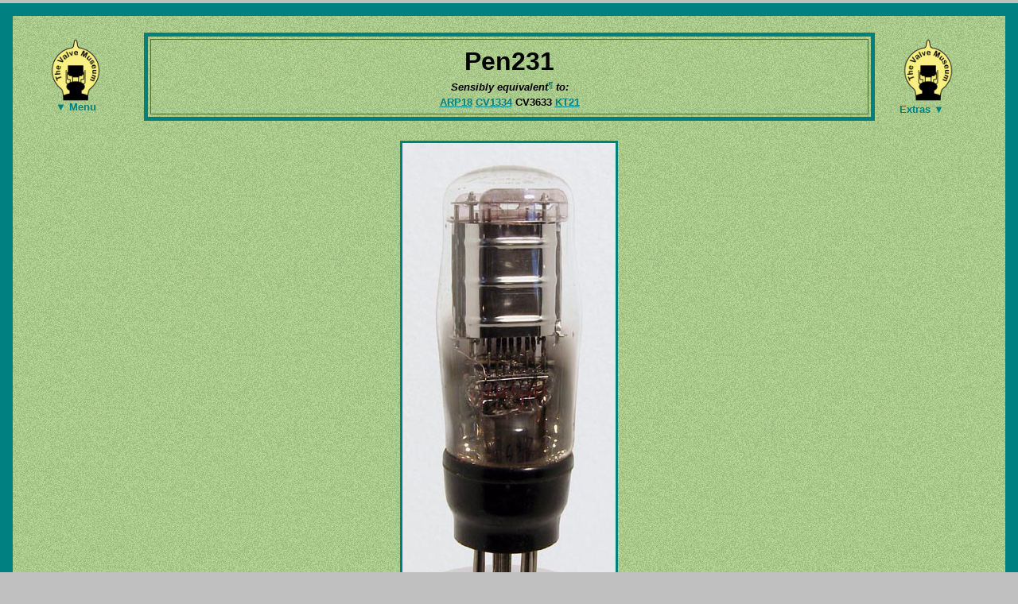

--- FILE ---
content_type: text/html
request_url: http://r-type.org/exhib/aad0292.htm
body_size: 2901
content:
<head>
<meta http-equiv="Content-Type"
content="text/html; charset=iso-8859-1">
<meta name="GENERATOR" content="Microsoft FrontPage Express 2.0">
<title>
Pen231 @ The Valve Museum
</title>
<link rel=stylesheet type="text/css" href="../static/museum.css">
<SCRIPT TYPE="text/javascript">
<!--
function popup(mylink, windowname)
{
if (! window.focus)return true;
var href;
if (typeof(mylink) == 'string')
href=mylink;
else
href=mylink.href;
window.open(href, windowname, 'width=600,height=380,scrollbars=yes');
return false;
}
//-->
</SCRIPT>

<script type="text/javascript" src="../static/dropdown.js"></script>

<style type="text/css" href="../static/museum.css">

a.sample_attach, a.sample_attach:visited, div.sample_attach

{
  display: block; width: 110px; border: 0px; padding:4px 4px; background="../static/grain3.jpg"; color: #008080;
}
</style>
<style type="text/css" href="../static/museum.css">
t.sample_attach, t.sample_attach:visited, div.tsample_attach
{
  display: block; width: 110px; border: 0px; padding:4px 4px; background="../static/grain3.jpg"; color: #008080;
}
</style>
</head>
<body bgcolor="#C0C0C0" link="#008080" alink="#008080" vlink="#008080">
<table border="15" cellpadding="0" cellspacing="0" width="100%"
bgcolor="#8CAD72" bordercolor="#008080" background="../static/grain3.jpg">
   <tr><td>
<table border="0" cellpadding="0" cellspacing="20" width="100%"
bgcolor="#8CAD72" bordercolor="#008080" background="../static/grain3.jpg">
   <tr><td>
        <table border="0" cellpadding="0" cellspacing="0" width="100%" bgcolor="#8CAD72" bordercolor="#008080" background="../static/grain3.jpg">
        <tr>
        <td width="12%" valign="top">
        <h5>
        <div id="sample_attach_menu_parent" class="sample_attach"><IMG src="../static/logo.gif" height="80"><br>&#x25BC; Menu</h5></div>
<div id="sample_attach_menu_child">
<p style="text-align: left">
<a class="sample_attach" href="../index.htm">Home</a>
<a class="sample_attach" href="../search.htm">Search</a>
<a class="sample_attach" href="../inx/main-inx.htm">Indexes</a>
<a class="sample_attach" href="../equivs/eqivinx.htm">Equivalents</a>
<a class="sample_attach" href="../static/contents.htm">Articles</a>
<a class="sample_attach" href="../ephemera/ephemera.htm">Adverts&nbsp;&&nbsp;Boxes</a>
<a class="sample_attach" href="../static/time01.htm">Timeline</a>
<a class="sample_attach" href="../inx/allmuse.htm">Collections</a>
<a class="sample_attach" href="../static/advert.htm">Donate</a>
<a class="sample_attach" href="../static/mission.htm">Contact</a>
</p>
</div>
<script type="text/javascript">
at_attach("sample_attach_menu_parent", "sample_attach_menu_child", "hover", "y", "pointer");
</script>
</a></h5></td>
        <td width="76%" valign="center">
<table align="center" border="5" cellpadding="3" cellspacing="3" width="100%" bgcolor="#8CAD72" bordercolor="#008080" background="../static/grain3.jpg"><tr>
<td>
<h2><b>Pen231</b></h2><h6 style="margin-top:0pt">Sensibly equivalent<a href="../static/eqi-ex.htm"><sup>&para;</sup></a> to:</h6><h5 style="margin-left:10px;margin-right:10px;"><a href="../exhib/acl0085.htm">ARP18</a> <a href="../exhib/zaa0501.htm">CV1334</a> CV3633 <a href="../exhib/aad0225.htm">KT21</a></h5>
</td></tr></table>
</td>
            <td width="12%" valign="top" align="right">                  
<h5><div id="tsample_attach_menu_parent" class="tsample_attach">&nbsp;&nbsp;&nbsp;&nbsp;<IMG src="../static/logo.gif" 
height="80"><br>Extras &#x25BC;</h5></div>
<div id="tsample_attach_menu_child">
<p style="text-align: right">
<a class="sample_attach" href="../ephemera/ephe014.htm">Mazda</a>
<a class="sample_attach" href="../muse/aad0000.htm">HMS Collingwood</a>

</p>
</div>
<script type="text/javascript">
at_attach("tsample_attach_menu_parent", "tsample_attach_menu_child", "hover", "y", "pointer");
</script></a></h5>
</td></tr></table>
<!-- The top box code is above. At the break n new tables of width 76% can be inserted --!>
<table align="center" border="0" cellpadding="0" cellspacing="0" width="76%" bgcolor="#8CAD72" bordercolor="#008080" background="../static/grain3.jpg"><tr><td><h5><p style="FONT-SIZE:1pt;LINE-height:12pt">&nbsp;</p><h5><a href="../static/advert.htm"><img src=../pics/aad0292.jpg align="middle" border="3"></a></h5></td></tr></table>
<table align="center" border="0" cellpadding="0" cellspacing="0" width="76%" bgcolor="#8CAD72" bordercolor="#008080" background="../static/grain3.jpg"><tr><td><h5>The Pen231 audio output valve was manufactured in the 1930s. It was for broadcast receivers driven by accumulators for LT and dry batteries for HT supplies.</h5><h5>The Pen231 (1936) typifies the swansong of the 2V 'household' battery radio before it was displaced by mains radios as the National Grid reached completion or was superseded by true portables of the 'all-dry' type.</h5><h5>Unusually for a 2V battery output valve, the Pen231 was designed for automatic grid bias provided by a resistor in series with the negative side of the (120&thinsp;V) HT battery. This did away with the need for the once-ubiquitous 9V grid bias battery and, more importantly, it automatically adjusted the bias as the HT battery faded as it ran down. Additionally, since regular HT battery replacement was a significant expense (10/6) (whereas the 2V accumulator would be recharged by the local garage for 6d. or less) the Pen 231 sacrifices filament efficiency by drawing 0.3A at 2V in exchange for improved HT current economy.</h5><h5>For correct operation the anode load should be 19,000 Ohms.</h5><h5>The classic envelope is 38&thinsp;mm in diameter and, excluding the B5 base pins, is 99&thinsp;mm tall.</h5><h5>References: Data-sheet, <a href="../refs/ref1040.htm" onClick="return popup(this, 'reference')"><sup>1040</sup></a> & <a href="../refs/ref1043.htm" onClick="return popup(this, 'reference')"><sup>1043</sup></a>. Type Pen231 was first introduced in <a href="../inx/inx1936.htm">1936</a>. <i>See also</i> <a href="../timeline/year1936.htm">1936</a>  adverts.</h5></td></tr></table>
<table align="center" border="0" cellpadding="0" cellspacing="0" width="76%" bgcolor="#8CAD72" bordercolor="#008080" background="../static/grain3.jpg"><tr><td><p style="FONT-SIZE:1pt;LINE-height:6pt">&nbsp;</p><h5><h5>Pin Connections</h5><table align="center" border="5"cellpadding="3" cellspacing="4" bgcolor="#8CAD72"bordercolor="#008080" background="../static/grain3.jpg"><td align="center"><h5><a href="../static/baseb5.htm">B5</a></h5></td><td align="center"><h5>1</h5></td><td align="center"><h5>2</h5></td><td align="center"><h5>3</h5></td><td align="center"><h5>4</h5></td><td align="center"><h5>5</h5></td></tr><tr><td align="center"><h5><a href="../static/connect.htm"><img src=../static/key.gif align="middle" border="2"></a</td><td align="center"><h5>a</td><td align="center"><h5>g1</td><td align="center"><h5>f(-)</td><td align="center"><h5>f(+)</td><td align="center"><h5>g2</td></tr>
</table></td></tr></table>
<table align="center" border="0" cellpadding="0" cellspacing="0" width="76%" bgcolor="#8CAD72" bordercolor="#008080" background="../static/grain3.jpg"><tr><td><p style="FONT-SIZE:1pt;LINE-height:6pt">&nbsp;</p><h5><h5>Absolute Maximum Operating Conditions<a href="../static/abs-max.htm"><sup>&para;</sup></a></h5><table align="center" border="5"cellpadding="3" cellspacing="4" bgcolor="#8CAD72"bordercolor="#008080" background="../static/grain3.jpg"><td align="center"><h5><a href="../static/grid03.htm">Pentode</a></h5></td><td align="center"><h5>Vh</h5></td><td align="center"><h5>Ah</h5></td><td align="center"><h5>Va</h5></td><td align="center"><h5>Vs</h5></td><td align="center"><h5>Vg</h5></td><td align="center"><h5>mAa</h5></td><td align="center"><h5>mAs</h5></td><td align="center"><h5>ra</h5></td><td align="center"><h5>gm</h5></td><td align="center"><h5>Pout</h5></td><td align="center"><h5>D</h5></td></tr><tr><td align="center"><h5><a href="../pdfs/pen231.pdf"><img src=../static/pdflogo.gif align="middle" border="2"></a></td><td align="center"><h5>2.0</td><td align="center"><h5>0.3</td><td align="center"><h5>120</td><td align="center"><h5>120</td><td align="center"><h5>-2.5</td><td align="center"><h5>5.0</td><td align="center"><h5>1.0</td><td align="center"><h5>0.5M</td><td align="center"><h5>3.6</td><td align="center"><h5>0.37W</td><td align="center"><h5>14%</td></tr>
</table></td></tr></table>
<table align="center" border="0" cellpadding="0" cellspacing="0" width="76%" bgcolor="#8CAD72" bordercolor="#008080" background="../static/grain3.jpg"><tr><td><h5><i>Thanks to <a href="../STATIC/tubedata.htm">Frank Philipse</a> for supplying the above PDF datasheet.</i></h5></td></tr></table>
<!-- The trail code is below. <p9></p9> is the target for auto advert insertion --!>
	<p9></p9>
<h5>Updated February 20, 2013.</h5><h6><a href="../index.htm">Return to Main Index</a></h6>
        </td>
    </tr>
</table>
</table>
</body>
</html>

